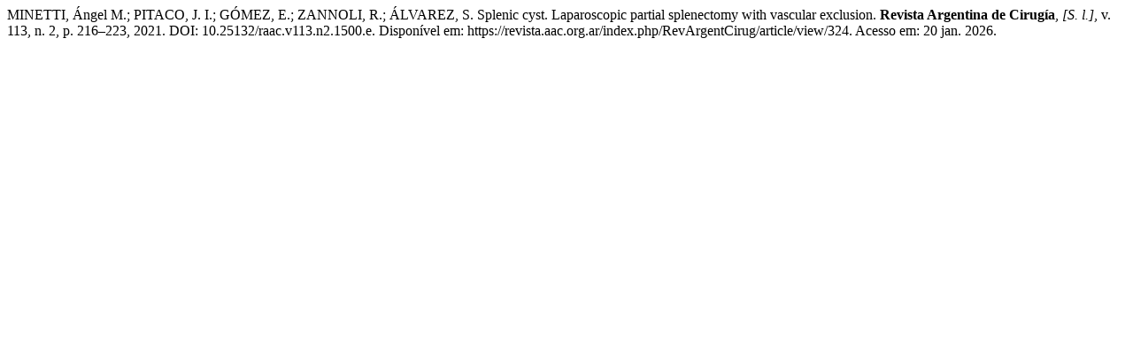

--- FILE ---
content_type: text/html; charset=UTF-8
request_url: https://revista.aac.org.ar/index.php/RevArgentCirug/citationstylelanguage/get/associacao-brasileira-de-normas-tecnicas?submissionId=324&publicationId=577
body_size: 361
content:
<div class="csl-bib-body">
  <div class="csl-entry">MINETTI, Ángel M.; PITACO, J. I.; GÓMEZ, E.; ZANNOLI, R.; ÁLVAREZ, S. Splenic cyst. Laparoscopic partial splenectomy with vascular exclusion. <b>Revista Argentina de Cirugía</b>, <i>[S. l.]</i>, v. 113, n. 2, p. 216–223, 2021. DOI: 10.25132/raac.v113.n2.1500.e. Disponível em: https://revista.aac.org.ar/index.php/RevArgentCirug/article/view/324. Acesso em: 20 jan. 2026.</div>
</div>